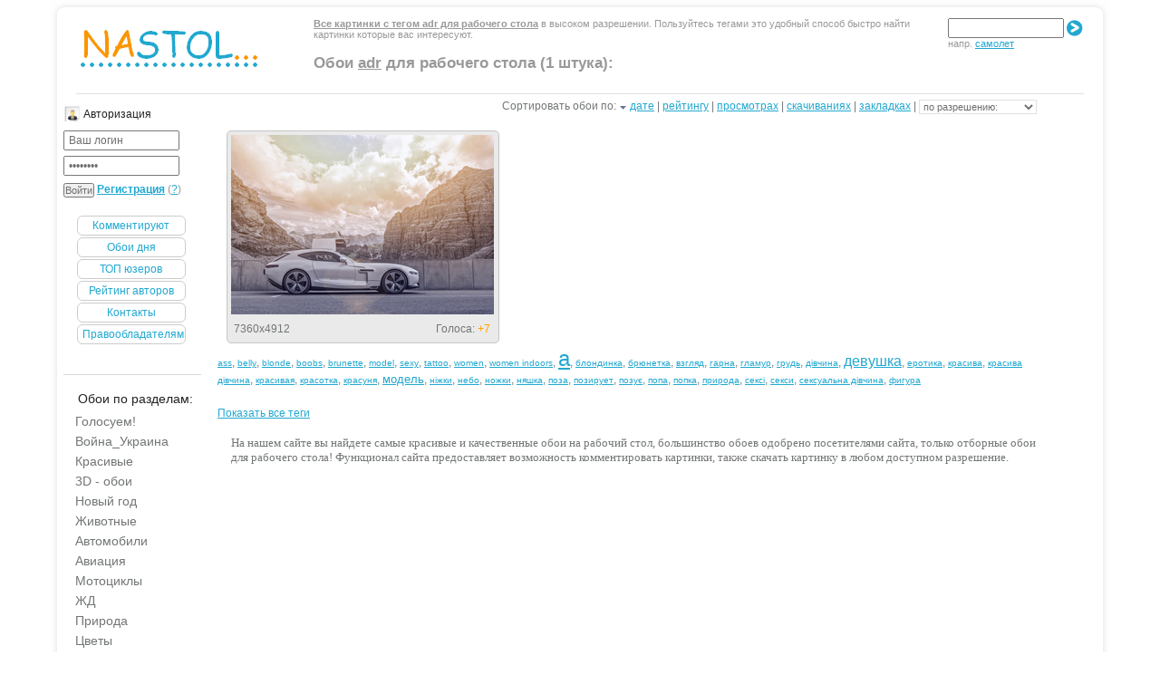

--- FILE ---
content_type: text/html; charset=Значение по умолчанию не задано
request_url: https://www.nastol.com.ua/tags/adr/
body_size: 8340
content:







<!DOCTYPE HTML PUBLIC "-//W3C//DTD HTML 4.01//EN" "https://www.w3.org/TR/html4/strict.dtd">
<html>
<head>
<script type="text/javascript" src="https://ajax.googleapis.com/ajax/libs/jquery/1.4.2/jquery.min.js"></script>
<meta http-equiv="Content-Type" content="text/html; charset=windows-1251" />
<title>Îáîè è êàðòèíêè adr íà ðàáî÷èé ñòîë</title>
<meta name="description" content="Êàðòèíêè adr íà ðàáî÷èé ñòîë, êàðòèíêè â âûñîêîì ðàçðåøåíèè 1 øòóêà äëÿ ðàáî÷åãî ñòîëà. Äîáàâëÿåì îïèñàíèå è òåãè ê êàðòèíêàì" />
<meta name="keywords" content="îáîè, adr, ðàáî÷èé ñòîë, êàðòèíêè, âûñîêîîå ðàçðåøåíèå" />
<meta name="robots" content="all" />
<meta name="revisit-after" content="1 days" />
<script type="text/javascript" src="/engine/classes/js/menu.js"></script>
<script type="text/javascript" src="/engine/classes/js/dle_ajax.js"></script>
<script type="text/javascript" src="/engine/classes/js/js_edit.js"></script>
<link rel="stylesheet" type="text/css" href="/templates/Gray/css/style.css" media="screen">
<link href="https://www.nastol.com.ua/favicon.ico" rel="icon" type="image/x-icon" />
</head>
<body> 



<script type="text/javascript">
  	var docWidth = document.body.clientWidth;
	if (docWidth <= 1024) {
		document.body.className = "res1024";
	}
	<!--($(window).width() <= 1365) || $("#left-banner").show(); -->
</script>
<!-- RotaBan.ru Ad Code -->
<!--script type="text/javascript">
(function(){
    var rb = document.createElement('script');
        d = new Date();
    d.setHours(0);
    d.setMinutes(0);
    d.setSeconds(0);
    d.setMilliseconds(0);
    rb.type = 'text/javascript';
    rb.async = true;
    rb.src = '//s1.rotaban.ru/rotaban.js?v=' + d.getTime();
    (document.getElementsByTagName('head')[0]||document.getElementsByTagName('body')[0]).appendChild(rb);
})();
</script-->
<!--div class="ukraine">
<img src="/uploads/dsc_0011.jpg" width='1024' ></img>
</div-->
<!-- END RotaBan.ru Ad Code -->
<!--div class="banner_line">
<div class="banner_line_in">
<div style="position: relative;">

</div>
</div></div-->
<div class="main">
    <div class="indent-main">
    	<div class="box">
            <div class="border-top">
                <div class="border-bottom">
                    <div class="border-right">
                        <div class="border-left">
                            <div class="corner-top-right">
                                <div class="corner-top-left">
                                    <div class="corner-bottom-left">
                                        <div class="corner-bottom-right"> 
                                            <div class="indent-box">
												<div id="header">
                                                
<div class="header-text">
    
	
	
	
	<u><b>Âñå êàðòèíêè ñ òåãîì adr äëÿ ðàáî÷åãî ñòîëà</b></u> <div class="search_form"><form method="post" class="search_forms" class="search_form" action=""><input type="text" id="testinput_xml" name="finder" value="" style="width:120px; padding: 2px 0 2px 4px; font: 12px arial,Geneva,Sans-serif;" />&nbsp;<input id="testid" type="image" class="but" <img src="[data-uri]" value="" /><br /><span class="search">íàïð. <a href="https://www.nastol.com.ua/tags/%F1%E0%EC%EE%EB%E5%F2/">ñàìîëåò</a></span></form></div> â âûñîêîì ðàçðåøåíèè. Ïîëüçóéòåñü òåãàìè ýòî óäîáíûé ñïîñîá áûñòðî íàéòè êàðòèíêè êîòîðûå âàñ èíòåðåñóþò.
	
	        
<div align="left" style="padding: 20px 0 0;"><h2>Îáîè <u>adr</u> äëÿ ðàáî÷åãî ñòîëà (1 øòóêà):</h2></div>
      
</div>             
<div class="logo"><h1><a href="https://www.nastol.com.ua/">Îáîè íà ðàáî÷èé ñòîë</a></h1>
</div>
</div>

<div id="content">
	<div class="indent-main1">
		<div class="container-1">		
<!--column-left-->
<div class="column-left">
  <div class="block">
<h6 class="icon-user">Àâòîðèçàöèÿ</h6>
<form method="post" action=''>
  <input name="login" type="hidden" id="login" value="submit" />
  <dl class="auth">
    <dd><input name="login_name" type="text" tabindex="1" onblur="if(this.value=='') this.value='Âàø ëîãèí'" onfocus="if(this.value=='Âàø ëîãèí') this.value=''" value="Âàø ëîãèí" /></dd>
    <dd><input name="login_password" type="password" tabindex="2" onblur="if(this.value=='') this.value='È ïàðîëü'" onfocus="if(this.value=='È ïàðîëü') this.value=''" value="È ïàðîëü" /></dd>
    <input onclick="submit();" name="image" value="Âîéòè" type="submit" tabindex="3" />

 <span><a href="https://www.nastol.com.ua/index.php?do=register"><b>Ðåãèñòðàöèÿ</b></a> (<a href="https://www.nastol.com.ua/index.php?do=lostpassword" title="Çàáûëè ïàðîëü?">?</a>)</span>   
  </dl>
</form>
   <br />
   <ul class="userpanel">
        <li><a href="/index.php?do=lastcomments">Êîììåíòèðóþò</a></li>
        <li><a href="/mostdownloads/">Îáîè äíÿ</a></li>
        <li><a href="/top_users.html">ÒÎÏ þçåðîâ</a></li>
        <li><a href="/top_authors.html">Ðåéòèíã àâòîðîâ</a></li>
		<!--li><a href="/top_newyear.html"><font color="orange">Íîâîãîäíèé ðåéòèíã</font> -<font color="red"> Ïîäàðêè!</a></font></li-->
        <li><a href="/index.php?do=feedback">Êîíòàêòû</a></li>
		<li><a href="/for_holders.html">Ïðàâîîáëàäàòåëÿì</a></li> 
   </ul>
</div>
<br>
  
  
<div class="spacer"></div>
   <br>
	  	<div class="widget widget_categories">
  <div class="title">
            <h6 class="icon-calendar">Îáîè ïî ðàçäåëàì:</h6>
            </div> 
             <div class="block-wrap"><ul><li><a href="/look/" title="Êàðòèíêè ñêà÷àòü áåñïëàòíî áåç ðåãèñòðàöèè, íîâûå îáîè æäóò ñâîåãî ðàçäåëà èëè áàíà ñî ñòîðîíû ïîëüçîâàòåëåé.">Ãîëîñóåì!</a> <span></span></li><li><a href="/war_ukraine/" title="Àãðåññèÿ Ðîññèè, âîéíà Óêðàèíà, ãåíîöèä íàöèè, áîìáåæêà ìèðíûõ æèòåëåé">Âîéíà_Óêðàèíà</a> <span></span></li><li><a href="/beautiful/" title="Êðàñèâûå êàðòèíêè äëÿ ðàáî÷åãî ñòîëà. Ñêà÷àòü êðàñèâûå îáîè áåñïëàòíî. Âñå îáîè ÷òî íå èìåþò ñâîåãî ðàçäåëà.">Êðàñèâûå</a> <span></span></li><li><a href="/3d/" title="3d îáîè íà ðàáî÷èé ñòîë. Òîëüêî êà÷åñòâåííîå îáíîâëåíèå 3d êàðòèíîê.">3D - îáîè</a> <span></span></li><li><a href="/newyear/" title="Óêðàñòå ñâîé ðàáî÷èé ñòîë ñêà÷àâ êàðòèíêè íîâûé ãîä êîçû, êðàñèâûå íîâîãîäíèå îáîè æäóò âàøåãî âíèìàíèÿ, îáîè íîâûé ãîä äëÿ ðàáî÷åãî ñòîëà">Íîâûé ãîä</a> <span></span></li><li><a href="/animals/" title="Îáîè æèâîòíûå, êàðòèíêè æèâîòíûõ: êîøêè, ñîáàêè, ðûáû, ïòèöû, ðåïòèëèè, ãðûçóíû íà ðàáî÷èé ñòîë.">Æèâîòíûå</a> <span></span></li><li><a href="/auto/" title="Îáîè àâòîìîáèëè, êàðòèíêè ìàøèí, ñóïåðêàðû äëÿ ðàáî÷åãî ñòîëà">Àâòîìîáèëè</a> <span></span></li><li><a href="/avia/" title="Îáîè äëÿ ðàáî÷åãî ñòîëà Àâèàöèÿ: êàðòèíêè ñàìîëåòîâ, âåðòîëåòîâ, äèðèæàáëåé, ïëàíåðîâ.">Àâèàöèÿ</a> <span></span></li><li><a href="/moto/" title="Îáîè è êàðòèíêè ìîòîöèêëîâ äëÿ ðàáî÷åãî ñòîëà, áàéêè, ìîòîòåõíèêà, äâà êîëåñà.">Ìîòîöèêëû</a> <span></span></li><li><a href="/railroad/" title="Îáîè íà ðàáî÷èé ñòîë ìåòðî, æåëåçíîäîðîæíûå ñòàíöèè, ïóòè, êîëåè ">ÆÄ</a> <span></span></li><li><a href="/nature/" title="Îáîè ïðèðîäà: äåðåâüÿ, ïåéçàæè, ãîðû, íåáî, âîäà, îñòðîâà, îêåàíû, ïëÿæè. Äåëèìñÿ êðàñèâûìè îáîÿìè.">Ïðèðîäà</a> <span></span></li><li><a href="/flowers/" title="Îáîè è êàðòèíêè öâåòîâ, öâåòêîâ, öâåòî÷íûõ ïîëåé, êëóìá, öâåòû íà ðàáî÷èé ñòîë.">Öâåòû</a> <span></span></li><li><a href="/spring/" title="Âåñåííèå êàðòèíêè ñêà÷àòü áåñïëàòíî, îáîè âåñíà äëÿ ðàáî÷åãî ñòîëà. ">Âåñíà</a> <span></span></li><li><a href="/summer/" title="Êàðòèíêè ëåòî íà ðàáî÷èé ñòîë, ëåòíèå îáîè ñêà÷àòü áåñïëàòíî ">Ëåòî</a> <span></span></li><li><a href="/autumn/" title="Îáîè îñåíü äëÿ ðàáî÷åãî ñòîëà, ñêà÷àòü êàðòèíêè ñ îñåííèìè ïåéçàæàìè, îñåííèå îáîè íà ðàáî÷èé ñòîë">Îñåíü</a> <span></span></li><li><a href="/winter_nature/" title="Âûáèðàéòå ñàìûå êðàñèâûå êàðòèíêè íà ðàáî÷èé ñòîë Çèìà">Çèìà</a> <span></span></li><li><a href="/city/" title="Îáîè ãîðîäà äëÿ ðàáî÷åãî ñòîëà. êàðòèíêè óëèö, àðõèòåêòóðû, çäàíèÿ, âèäû">Ãîðîäà </a> <span></span></li><li><a href="/devushki/" title="Îáîè êðàñèâûå äåâóøêè áåñïëàòíî, êàðòèíêè êðàñèâûõ äåâóøåê íà ðàáî÷èé ñòîë. Ïðèêîëüíûå êàðòèíêè áðþíåòîê, ãëàìóðíûå áëîíäèíêè ñêà÷àòü">Äåâóøêè</a> <span></span></li><li><a href="/guys/" title="Îáîè è êàðòèíêè êðàñèâûõ ìóæ÷èí íà ðàáî÷èé ñòîë. Çíàìåíèòûå ìóæ÷èíû è ïàðíè">Ìóæ÷èíû</a> <span></span></li><li><a href="/children/" title="Îáîè äåòåé, êàðòèíêè ìàëåíüêèõ äåòåé, äåâî÷êè è ìàëü÷èêè, ìàëûøè è ïóïñû, êðàñèâûå êàðòèíêè äåòåé âñåõ âîçðàñòîâ">Äåòè</a> <span></span></li><li><a href="/peoples/" title="Îáîè è êàðòèíêè ëþäåé, îáùèå ïëàíû, ñåìüè, êîìïàíèè, ìåðîïðèÿòèÿ, âå÷åðèíêè! ">Ëþäè</a> <span></span></li><li><a href="/love/" title="Êðàñèâûå êàðòèíêè ïðî ëþáîâü, ñêà÷àòü êàðòèíêè ïðî ëþáîâü, îáîè è êàðòèíêè ëþáèìîìó ïàðíþ íà ðàáî÷èé ñòîë: íåæíîñòü, ñòðàñòü, ïîöåëóè, ñåðäöå, ãðóñòü, îäèíî÷åñòâî, ðîìàíòèêà.">Ëþáîâü</a> <span></span></li><li><a href="/anime/" title="Àíèìå îáîè íà ðàáî÷èé ñòîë, îáîè ïî íàïðàâëåíèÿì: íàðóòî, êîäîìî, ìàíãà, ñ¸äç¸, ñ¸íåí, ñýéíýí">Àíèìå</a> <span></span></li><li><a href="/games/" title="Îáîè èç èãð äëÿ ðàáî÷åãî ñòîëà. Êàðòèíêè èç: øóòåðîâ, ðïã, ñèìóëÿòîðîâ, ñòðàòåãèé, êâåñòîâ.   ">Èãðû</a> <span></span></li><li><a href="/music/" title="Ìóçûêàëüíûå îáîè è êàðòèíêè íà òåìó ìóçûêè äëÿ ðàáî÷åãî ñòîëà. ">Ìóçûêà</a> <span></span></li><li><a href="/sport/" title="Êàðòèíêè íà òåìó ñïîðò, îáîè äëÿ ðàáî÷åãî ñòîëà ñïîðò">Ñïîðò</a> <span></span></li><li><a href="/min/" title="Îáîè íà ôîí ðàáî÷åãî ñòîëà, ìèíèìàëèçì â êàðòèíêàõ äëÿ ðàáî÷åãî ñòîëà.">Ìèíèìàëèçì</a> <span></span></li><li><a href="/arme/" title="Îáîè îðóæèå äëÿ ðàáî÷åãî ñòîëà, êàðòèíêè: îðóæèÿ, àìóíèöèè, ñíàðÿæåíèÿ, ïàòðîíîâ">Îðóæèå</a> <span></span></li><li><a href="/holiday/" title="Îáîè ïðàçäíèêè: äåíü ñâÿòîãî Âàëåíòèíà, õýëëîóèí, ðîæäåñòâî, ïàñõà">Ïðàçäíèêè</a> <span></span></li><li><a href="/macro/" title="Îáîè ìàêðî, ìàêðî ôîòî ïðåäìåòîâ, îáúåêòîâ äëÿ ðàáî÷åãî ñòîëà.">Ìàêðî</a> <span></span></li><li><a href="/space/" title="Êîñìîñ îáîè äëÿ ðàáî÷åãî ñòîëà, ñêà÷àòü êàðòèíêè êîñìîñà áåñïëàòíî">Êîñìîñ</a> <span></span></li><li><a href="/fantasy/" title="Îáîè ôýíòåçè äëÿ ðàáî÷åãî ñòîëà. Êàðòèíêè ôýíòåçè ñêà÷àòü áåñïëàòíî.">Ôýíòåçè</a> <span></span></li><li><a href="/text/" title="Îáîè òåêñòóðû äëÿ ðàáî÷åãî ñòîëà áåñïëàòíî">Òåêñòóðû</a> <span></span></li><li><a href="/films/" title="Êàðòèíêè èç ôèëüìîâ ñêà÷àòü áåñïëàòíî. Îáîè èç ôèëüìîâ äëÿ ðàáî÷åãî ñòîëà">Ôèëüìû</a> <span></span></li><li><a href="/vkusno/" title="Îáîè è êàðòèíêè åäà, íàïèòêè, ãàðíèðû, ñëàäîñòè - êàðòèíêè ÷òî ðàäóþò íàøè âêóñîâûå ðåöåïòîðû!">Âêóñíî</a> <span></span></li><li><a href="/creative/" title="Êðåàòèâíûå êàðòèíêè è îáîè áåñïëàòíî. Ñâåæèé êðåàòèâ äëÿ âàøåãî íàòñðîåíèÿ">Êðåàòèâ</a> <span></span></li><li><a href="/digital/" title="Îáîè äëÿ êîìïüþòåðà: öèôðîâûå òåõíîëîãèè, êîìïüþòåðíàÿ òåõíèêà! ">Öèôðîâûå</a> <span></span></li><li><a href="/windows/" title="Îáîè windows XP, êàðòèíêè âèíäîâñ 7, îáîè äëÿ ðàáî÷åãî ñòîëà">Âèíäà</a> <span></span></li><li><a href="/house_flat/" title="Êàðòèíêè äîìîâ è êâàðòèð, óþò íà ðàáî÷èé ñòîë">Äîì è Óþò</a> <span></span></li><li><a href="/ero/" title="Ñìîòðè íà ïðèâëåêàòåëüíûå ôîðìû æåíñêèõ òåë êàæäûé äåíü - óñòàíîâè îáîè íà ðàáî÷èé ñòîë ýðîòèêà">Ero+</a> <span></span></li><li><a href="/ballast/" title="Êàðòèíêè ÷òî íå ïðîøëè ïðîâåðêó àóäèòîðèåé ñàéòà, íî ìîãóò ïîíðàâèòüñÿ âàì. ">Áàëëàñò</a> <span></span></li></ul></li></ul> <!--?new_days=1&cache_time=43200-->
			  </div>
      <div class="spacer"></div> 
		   	  <br>
			  

	           </div> <br> 
			  <div style="padding-right:30px;">
  </div>

         <div style="padding-right:30px;">
      </div>
     </div>
	 <!-- Ãëàâíàÿ êîëîíêà -->
	<div class="column-center">  
		 <div class="centercol">
			<div style="float:right;padding-right:25px;"><form name="news_set_sort" id="news_set_sort" method="post" action="" >Ñîðòèðîâàòü îáîè ïî:&nbsp;<img class="asc_desc"  src="/templates/Gray/dleimages/desc.gif" alt="" /><a href="#" onclick="dle_change_sort('date','asc'); return false;">äàòå</a> | <a href="#" onclick="dle_change_sort('rating','desc'); return false;">ðåéòèíãó</a> | <a href="#" onclick="dle_change_sort('news_read','desc'); return false;">ïðîñìîòðàõ</a> | <a href="#" onclick="dle_change_sort('dcount','desc'); return false;">ñêà÷èâàíèÿõ</a> | <a href="#" onclick="dle_change_sort('fcount','desc'); return false;">çàêëàäêàõ</a> | 
  <select id='sort_img' onChange='nav()'> 
<option value='' selected>ïî ðàçðåøåíèþ:</option>
<option value='2560x1600'>2560x1600</option>
<option value='2560x1440'>2560x1440</option>
<option value='1920x1200'>1920x1200</option>
<option value='1920x1080'>1920x1080</option>
<option value='1680x1050'>1680x1050</option>
<option value='1600x1200'>1600x1200</option>
<option value='1600x900'>1600x900</option>
<option value='1440x900'>1440x900</option>
<option value='1366x768'>1366x768</option>
<option value='1280x1024'>1280x1024</option>
<option value='1280x800'>1280x800</option>
<option value='1024x768'>1024x768</option>

</select><input type="hidden" name="dlenewssortby" id="dlenewssortby" value="date" />
<input type="hidden" name="dledirection" id="dledirection" value="DESC" />
<input type="hidden" name="set_new_sort" id="set_new_sort" value="dle_sort_tags" />
<input type="hidden" name="set_direction_sort" id="set_direction_sort" value="dle_direction_tags" />
<script type="text/javascript" language="javascript">
<!-- begin

function dle_change_sort(sort, direction){

  var frm = document.getElementById('news_set_sort');

  frm.dlenewssortby.value=sort;
  frm.dledirection.value=direction;

  frm.submit();
  return false;
};

// end -->
</script></form>
			 
			 
          
 </div>
 <br /> <br />
 
     <!-- Ñàì êîíòåíò -->
	  
	        <div id='dle-info'></div>
			     <div id='dle-content'><div class="verh">
<div style="position:relative;">
<!--<span class="catag"><div class="cattaggg">austro, daimler, bergmeister, adr, 630</div></span>-->
</div><a class="screen-link" href="https://www.nastol.com.ua/auto/369408-austro-daimler-bergmeister-adr-630.html"><img width="290" height="198" src="/mini/201911/369408.jpg" title="îáîè Austro, Daimler, Bergmeister, Adr, 630" alt="Austro, Daimler, Bergmeister, Adr, 630" /></a>

<span class="tagss">austro, daimler, bergmeister, adr, 630</span><div><div class="razmer">7360x4912</div><div class="ratti"><div id="ratig-layer"><span style="padding-right:4px;">Ãîëîñà: <font color=orange>+7</font></span></div></div></div>
</div></div>
<div style="clear:both;"></div> 

<span class="tid276208_ee87e053d9c00511742f3da02c67fc18"></span>




<div>
<div class="tag_clouds">
 <a  href="https://www.nastol.com.ua/tags/ass/" class="clouds_xsmall" title="Íàéäåíî íîâîñòåé: 32004">ass</a>, <a  href="https://www.nastol.com.ua/tags/belly/" class="clouds_xsmall" title="Íàéäåíî íîâîñòåé: 13512">belly</a>, <a  href="https://www.nastol.com.ua/tags/blonde/" class="clouds_xsmall" title="Íàéäåíî íîâîñòåé: 19975">blonde</a>, <a  href="https://www.nastol.com.ua/tags/boobs/" class="clouds_xsmall" title="Íàéäåíî íîâîñòåé: 17614">boobs</a>, <a  href="https://www.nastol.com.ua/tags/brunette/" class="clouds_xsmall" title="Íàéäåíî íîâîñòåé: 29637">brunette</a>, <a  href="https://www.nastol.com.ua/tags/model/" class="clouds_xsmall" title="Íàéäåíî íîâîñòåé: 19734">model</a>, <a  href="https://www.nastol.com.ua/tags/sexy/" class="clouds_xsmall" title="Íàéäåíî íîâîñòåé: 15042">sexy</a>, <a  href="https://www.nastol.com.ua/tags/tattoo/" class="clouds_xsmall" title="Íàéäåíî íîâîñòåé: 13271">tattoo</a>, <a  href="https://www.nastol.com.ua/tags/women/" class="clouds_xsmall" title="Íàéäåíî íîâîñòåé: 53412">women</a>, <a  href="https://www.nastol.com.ua/tags/women+indoors/" class="clouds_xsmall" title="Íàéäåíî íîâîñòåé: 13365">women indoors</a>, <a  href="https://www.nastol.com.ua/tags/%E0/" class="clouds_xlarge" title="Íàéäåíî íîâîñòåé: 238059">à</a>, <a  href="https://www.nastol.com.ua/tags/%E1%EB%EE%ED%E4%E8%ED%EA%E0/" class="clouds_xsmall" title="Íàéäåíî íîâîñòåé: 29334">áëîíäèíêà</a>, <a  href="https://www.nastol.com.ua/tags/%E1%F0%FE%ED%E5%F2%EA%E0/" class="clouds_xsmall" title="Íàéäåíî íîâîñòåé: 32012">áðþíåòêà</a>, <a  href="https://www.nastol.com.ua/tags/%E2%E7%E3%EB%FF%E4/" class="clouds_xsmall" title="Íàéäåíî íîâîñòåé: 34460">âçãëÿä</a>, <a  href="https://www.nastol.com.ua/tags/%E3%E0%F0%ED%E0/" class="clouds_xsmall" title="Íàéäåíî íîâîñòåé: 14615">ãàðíà</a>, <a  href="https://www.nastol.com.ua/tags/%E3%EB%E0%EC%F3%F0/" class="clouds_xsmall" title="Íàéäåíî íîâîñòåé: 19615">ãëàìóð</a>, <a  href="https://www.nastol.com.ua/tags/%E3%F0%F3%E4%FC/" class="clouds_xsmall" title="Íàéäåíî íîâîñòåé: 38115">ãðóäü</a>, <a  href="https://www.nastol.com.ua/tags/%E4%B3%E2%F7%E8%ED%E0/" class="clouds_xsmall" title="Íàéäåíî íîâîñòåé: 15951">ä³â÷èíà</a>, <a  href="https://www.nastol.com.ua/tags/%E4%E5%E2%F3%F8%EA%E0/" class="clouds_medium" title="Íàéäåíî íîâîñòåé: 147598">äåâóøêà</a>, <a  href="https://www.nastol.com.ua/tags/%E5%F0%EE%F2%E8%EA%E0/" class="clouds_xsmall" title="Íàéäåíî íîâîñòåé: 14722">åðîòèêà</a>, <a  href="https://www.nastol.com.ua/tags/%EA%F0%E0%F1%E8%E2%E0/" class="clouds_xsmall" title="Íàéäåíî íîâîñòåé: 15785">êðàñèâà</a>, <a  href="https://www.nastol.com.ua/tags/%EA%F0%E0%F1%E8%E2%E0+%E4%B3%E2%F7%E8%ED%E0/" class="clouds_xsmall" title="Íàéäåíî íîâîñòåé: 14679">êðàñèâà ä³â÷èíà</a>, <a  href="https://www.nastol.com.ua/tags/%EA%F0%E0%F1%E8%E2%E0%FF/" class="clouds_xsmall" title="Íàéäåíî íîâîñòåé: 14189">êðàñèâàÿ</a>, <a  href="https://www.nastol.com.ua/tags/%EA%F0%E0%F1%EE%F2%EA%E0/" class="clouds_xsmall" title="Íàéäåíî íîâîñòåé: 17739">êðàñîòêà</a>, <a  href="https://www.nastol.com.ua/tags/%EA%F0%E0%F1%F3%ED%FF/" class="clouds_xsmall" title="Íàéäåíî íîâîñòåé: 15898">êðàñóíÿ</a>, <a  href="https://www.nastol.com.ua/tags/%EC%EE%E4%E5%EB%FC/" class="clouds_small" title="Íàéäåíî íîâîñòåé: 77101">ìîäåëü</a>, <a  href="https://www.nastol.com.ua/tags/%ED%B3%E6%EA%E8/" class="clouds_xsmall" title="Íàéäåíî íîâîñòåé: 14954">í³æêè</a>, <a  href="https://www.nastol.com.ua/tags/%ED%E5%E1%EE/" class="clouds_xsmall" title="Íàéäåíî íîâîñòåé: 13237">íåáî</a>, <a  href="https://www.nastol.com.ua/tags/%ED%EE%E6%EA%E8/" class="clouds_xsmall" title="Íàéäåíî íîâîñòåé: 24221">íîæêè</a>, <a  href="https://www.nastol.com.ua/tags/%ED%FF%F8%EA%E0/" class="clouds_xsmall" title="Íàéäåíî íîâîñòåé: 20293">íÿøêà</a>, <a  href="https://www.nastol.com.ua/tags/%EF%EE%E7%E0/" class="clouds_xsmall" title="Íàéäåíî íîâîñòåé: 30068">ïîçà</a>, <a  href="https://www.nastol.com.ua/tags/%EF%EE%E7%E8%F0%F3%E5%F2/" class="clouds_xsmall" title="Íàéäåíî íîâîñòåé: 35951">ïîçèðóåò</a>, <a  href="https://www.nastol.com.ua/tags/%EF%EE%E7%F3%BA/" class="clouds_xsmall" title="Íàéäåíî íîâîñòåé: 14598">ïîçóº</a>, <a  href="https://www.nastol.com.ua/tags/%EF%EE%EF%E0/" class="clouds_xsmall" title="Íàéäåíî íîâîñòåé: 17211">ïîïà</a>, <a  href="https://www.nastol.com.ua/tags/%EF%EE%EF%EA%E0/" class="clouds_xsmall" title="Íàéäåíî íîâîñòåé: 22661">ïîïêà</a>, <a  href="https://www.nastol.com.ua/tags/%EF%F0%E8%F0%EE%E4%E0/" class="clouds_xsmall" title="Íàéäåíî íîâîñòåé: 25985">ïðèðîäà</a>, <a  href="https://www.nastol.com.ua/tags/%F1%E5%EA%F1%B3/" class="clouds_xsmall" title="Íàéäåíî íîâîñòåé: 14874">ñåêñ³</a>, <a  href="https://www.nastol.com.ua/tags/%F1%E5%EA%F1%E8/" class="clouds_xsmall" title="Íàéäåíî íîâîñòåé: 26165">ñåêñè</a>, <a  href="https://www.nastol.com.ua/tags/%F1%E5%EA%F1%F3%E0%EB%FC%ED%E0+%E4%B3%E2%F7%E8%ED%E0/" class="clouds_xsmall" title="Íàéäåíî íîâîñòåé: 15071">ñåêñóàëüíà ä³â÷èíà</a>, <a  href="https://www.nastol.com.ua/tags/%F4%E8%E3%F3%F0%E0/" class="clouds_xsmall" title="Íàéäåíî íîâîñòåé: 17551">ôèãóðà</a><br /><br /><a href="https://www.nastol.com.ua/tags/">Ïîêàçàòü âñå òåãè</a>
</div>


<div>
<div class="text-footer"><br>
Íà íàøåì ñàéòå âû íàéäåòå ñàìûå êðàñèâûå è êà÷åñòâåííûå îáîè íà ðàáî÷èé ñòîë, áîëüøèíñòâî îáîåâ îäîáðåíî ïîñåòèòåëÿìè ñàéòà, òîëüêî îòáîðíûå îáîè äëÿ ðàáî÷åãî ñòîëà! Ôóíêöèîíàë ñàéòà ïðåäîñòàâëÿåò âîçìîæíîñòü êîììåíòèðîâàòü êàðòèíêè, òàêæå ñêà÷àòü êàðòèíêó â ëþáîì äîñòóïíîì ðàçðåøåíèå. 
</div>
<div style="clear:both;"></div>
</div>

</div>
	<br>
<br>
</div></div>
	<div id="loading-layer" style="display:none"><img src="/templates/Gray/images/loading.gif"  border="0" alt="" /></div>
					</div>
			</div>
	</div>
</div>	
<!-- Ïîäâàë -->
<script type="text/javascript" src="https://www.nastol.com.ua/engine/first.js"></script> 
<div class="footer">

  <div class="footer-text">
    <p><b>nastol.com.ua - </b><a href='https://www.nastol.com.ua'>îáîè íà ðàáî÷èé ñòîë</a>.</p>
    <p>ïðîñìîòðåòü è ñêà÷àòü îáîè ïî òåãó <u>adr</u> äëÿ ðàáî÷åãî ñòîëà.</p>
     </div>
	<div style="float:right; padding-right: 55px;">
	<div id="iua-holder"></div>
			<script id="top100Counter" type="text/javascript" src="https://counter.rambler.ru/top100.jcn?2539328"></script>
			<noscript>
			<a href="https://top100.rambler.ru/navi/2539328/" rel="nofollow">
			<img src="https://counter.rambler.ru/top100.cnt?2539328" alt="Rambler's Top100" border="0" />
			</a>
			</noscript>
<!-- I.UA counter -->
<script type="text/javascript"><!--
iS='http'+(window.location.protocol=='https:'?'s':'')+
'://r.i.ua/s?u151281&p4&n'+Math.random();
iD=document;if(!iD.cookie)iD.cookie="b=b; path=/";if(iD.cookie)iS+='&c1';
try{iHP=document.body.firstChild;
iHP.style.behavior="url('#default#homePage')";
iHP.addBehavior('#default#homePage');
if (iHP.isHomePage(window.location.href))iS+='&o1';
} catch (e) { }
iS+='&d'+(screen.colorDepth?screen.colorDepth:screen.pixelDepth)
+"&w"+screen.width+'&h'+screen.height;
iT=iR=iD.referrer.replace(iP=/^[a-z]*:\/\//,'');iH=window.location.href.replace(iP,'');
((iI=iT.indexOf('/'))!=-1)?(iT=iT.substring(0,iI)):(iI=iT.length);
if(iT!=iH.substring(0,iI))iS+='&f'+escape(iR);
iS+='&r'+escape(iH);
iD.write('<img src="'+iS+'" border="0" width="88" height="31" />');
//--></script><!-- End of I.UA counter -->
<!--LiveInternet counter--><script type="text/javascript">
document.write("<img src='//counter.yadro.ru/hit?t23.6;r"+
escape(document.referrer)+((typeof(screen)=="undefined")?"":
";s"+screen.width+"*"+screen.height+"*"+(screen.colorDepth?
screen.colorDepth:screen.pixelDepth))+";u"+escape(document.URL)+
";"+Math.random()+
"' alt='' title='LiveInternet: ïîêàçàíî ÷èñëî ïîñåòèòåëåé çà"+
" ñåãîäíÿ' "+
"border='0' width='88' height='15'>")
</script><!--/LiveInternet-->
	</div>
</div>                                     
                                        </div>
                                    </div>
                                </div>
                            </div>
                        </div>
                    </div>
                </div>
            </div>
        </div>        
    </div>
 </div>

<div id="busy_layer" style="visibility: hidden; display: block; position: absolute; left: 0px; top: 0px; width: 100%; height: 100%; background-color: artleo_template; opacity: 0.1; -ms-filter: 'progid:DXImageTransform.Microsoft.Alpha(Opacity=10)'; filter:progid:DXImageTransform.Microsoft.Alpha(opacity=10); "></div>
<script language="javascript" type="text/javascript">

<!--
var dle_root       = '/';
var dle_admin      = '';
var dle_login_hash = '';
var dle_skin       = 'Gray';
var dle_wysiwyg    = 'no';
var quick_wysiwyg  = '0';
var menu_short     = '';
var menu_full      = 'Ïîëíîå ðåäàêòèðîâàíèå';
var menu_profile   = 'Ïðîñìîòð ïðîôèëÿ';
var menu_fnews     = 'Íàéòè âñå ïóáëèêàöèè';
var menu_fcomments = 'Íàéòè âñå êîììåíòàðèè';
var menu_send      = 'Îòïðàâèòü ñîîáùåíèå';
var menu_uedit     = 'Àäìèíöåíòð';
var dle_req_field  = 'Çàïîëíèòå âñå íåîáõîäèìûå ïîëÿ';
var dle_del_agree  = 'Âû äåéñòâèòåëüíî õîòèòå óäàëèòü? Äàííîå äåéñòâèå íåâîçìîæíî áóäåò îòìåíèòü';
var dle_del_news   = 'Óäàëèòü íîâîñòü';
var allow_dle_delete_news   = false;
//-->
</script>   <!--script
          id="delivery-draw-kit"
          src="https://cdn.hunteryvely.com/resources/draw_script.js"
          onload='javascript:renderDelivery("5cc1beb5e76d3")'>
        </script-->
<!--script type="text/javascript" async="async" src="https://c.her-ber.top/pzi/4742" ></script-->
</body>
</html>

--- FILE ---
content_type: application/javascript
request_url: https://www.nastol.com.ua/engine/classes/js/js_edit.js
body_size: 3135
content:
var n_cache        = new Array();
var c_cache        = new Array();
var comm_id;
var comm_edit_id;
var s_id;
var e_id;

function IPMenu( m_ip, l1, l2, l3 ){

var menu=new Array();

menu[0]='<a href="https://www.nic.ru/whois/?ip=' + m_ip + '" target="_blank">' + l1 + '</a>';
menu[1]='<a href="' + dle_root + dle_admin + '?mod=iptools&ip=' + m_ip + '" target="_blank">' + l2 + '</a>';
menu[2]='<a href="' + dle_root + dle_admin + '?mod=blockip&ip=' + m_ip + '" target="_blank">' + l3 + '</a>';

return menu;
};

function ajax_cancel_for_edit( news_id )
{
	if ( n_cache[ news_id ] != "" )
	{
		document.getElementById( 'news-id-'+news_id ).innerHTML = n_cache[ news_id ];
	}
	
	return false;
};

function whenCompletedSave(){
n_cache[ e_id ] = '';
};

function ajax_save_for_edit( news_id, event )
{
	var ajax = new dle_ajax();
	var allow_br = 0;
	var news_txt = '';

	if (document.getElementById('allow_br_'+news_id).checked) { allow_br = 1; }

	e_id = news_id;
	ajax.onShow ('');

	if (quick_wysiwyg == "1") {

		news_txt = ajax.encodeVAR( tinyMCE.get('dleeditnews'+news_id).getContent() );

	} else {

		news_txt = ajax.encodeVAR( document.getElementById('dleeditnews'+news_id).value );

	}

	var news_title = ajax.encodeVAR( document.getElementById('edit-title-'+news_id).value );

	var varsString = "news_txt=" + news_txt;
	ajax.setVar("id", news_id);
	ajax.setVar("allow_br", allow_br);
	ajax.setVar("title", news_title);
	ajax.setVar("reason", ajax.encodeVAR( document.getElementById('edit-reason-'+news_id).value ));
	ajax.setVar("field", event);
	ajax.setVar("action", "save");
	ajax.requestFile = dle_root + "engine/ajax/editnews.php";
	ajax.method = 'POST';
	ajax.element = 'news-id-'+news_id;
	ajax.onCompletion = whenCompletedSave;
	ajax.sendAJAX(varsString);

	return false;
};

function whenCompleted(){

	var post_main_obj = document.getElementById( 'news-id-' + s_id );
	var post_box_top  = _get_obj_toppos( post_main_obj );

			if ( post_box_top )
			{
				scroll( 0, post_box_top - 70 );
			}

};

function ajax_prep_for_edit( news_id, event )
{
	if ( ! n_cache[ news_id ] || n_cache[ news_id ] == '' )
	{
		n_cache[ news_id ] = document.getElementById( 'news-id-'+news_id ).innerHTML;
	}

	var ajax = new dle_ajax();
	s_id = news_id;
	ajax.onShow ('');
	var varsString = "";
	ajax.setVar("id", news_id);
	ajax.setVar("field", event);
	ajax.setVar("action", "edit");
	ajax.requestFile = dle_root + "engine/ajax/editnews.php";
	ajax.method = 'GET';
	ajax.element = 'news-id-'+news_id;
	ajax.execute = true;
	ajax.onCompletion = whenCompleted;
	ajax.sendAJAX(varsString);

	return false;
};


function whenCompletedCommentsEdit(){

	var post_main_obj = document.getElementById( 'comm-id-' + comm_id );
	var post_box_top  = _get_obj_toppos( post_main_obj );

			if ( post_box_top )
			{
				scroll( 0, post_box_top - 70 );
			}

};

function MenuCommBuild( m_id, area ){

var menu=new Array();

menu[0]='<a onclick="ajax_comm_edit(\'' + m_id + '\', \'' + area + '\'); return false;" href="#">' + menu_short + '</a>';
menu[1]='<a href="' + dle_root + '?do=comments&action=comm_edit&id=' + m_id + '&area=' + area + '">' + menu_full + '</a>';

return menu;
};

function ajax_comm_edit( c_id, area )
{
	if ( ! c_cache[ c_id ] || c_cache[ c_id ] == '' )
	{
		c_cache[ c_id ] = document.getElementById( 'comm-id-'+c_id ).innerHTML;
	}

	var ajax = new dle_ajax();
	comm_id = c_id;
	ajax.onShow ('');
	var varsString = "";
	ajax.setVar("id", c_id);
	ajax.setVar("area", area);
	ajax.setVar("action", "edit");
	ajax.requestFile = dle_root + "engine/ajax/editcomments.php";
	ajax.method = 'GET';
	ajax.element = 'comm-id-'+c_id;
	ajax.execute = true;
	ajax.onCompletion = whenCompletedCommentsEdit;
	ajax.sendAJAX(varsString);
	return false;
};

function ajax_cancel_comm_edit( c_id )
{
	if ( n_cache[ c_id ] != "" )
	{
		document.getElementById( 'comm-id-'+c_id ).innerHTML = c_cache[ c_id ];
	}
	
	return false;
};

function whenCompletedSaveComments(){
c_cache[ comm_edit_id ] = '';
}

function ajax_save_comm_edit( c_id, area )
{
	var ajax = new dle_ajax();
	var comm_txt = '';

	comm_edit_id = c_id;
	ajax.onShow ('');

	if (dle_wysiwyg == "yes") {

		comm_txt = ajax.encodeVAR( tinyMCE.get('dleeditcomments'+c_id).getContent() );

	} else {

		comm_txt = ajax.encodeVAR( document.getElementById('dleeditcomments'+c_id).value );

	}

	var varsString = "comm_txt=" + comm_txt;

	ajax.setVar("id", c_id);
	ajax.setVar("area", area);
	ajax.setVar("action", "save");
	ajax.requestFile = dle_root + "engine/ajax/editcomments.php";
	ajax.method = 'POST';
	ajax.element = 'comm-id-'+c_id;
	ajax.onCompletion = whenCompletedSaveComments;
	ajax.sendAJAX(varsString);

	return false;
};

function doFavorites( fav_id, event )
{
	var ajax = new dle_ajax();
	ajax.onShow ('');
	var varsString = "fav_id=" + fav_id;
	ajax.setVar("action", event);
	ajax.setVar("skin", dle_skin);
	ajax.requestFile = dle_root + "engine/ajax/favorites.php";
	ajax.method = 'GET';
	ajax.element = 'fav-id-'+fav_id;
	ajax.sendAJAX(varsString);

	return false;
};

function doAppr( fav_id, event )
{
	var ajax = new dle_ajax();
	ajax.onShow ('');
	var varsString = "appr=" + appr;
	ajax.setVar("action", event);
	ajax.setVar("skin", dle_skin);
	ajax.requestFile = dle_root + "engine/ajax/favorites.php";
	ajax.method = 'GET';
	ajax.element = 'appr-id-'+appr;
	ajax.sendAJAX(varsString);

	return false;
};

function CheckLogin()
{
	var ajax = new dle_ajax();
	var name = ajax.encodeVAR( document.getElementById('name').value );
	ajax.onShow ('');
	var varsString = "name=" + name;
	ajax.requestFile = dle_root + "engine/ajax/registration.php";
	ajax.method = 'POST';
	ajax.element = 'result-registration';
	ajax.sendAJAX(varsString);

	return false;
};

function doCalendar(month, year){
	var ajax = new dle_ajax();
	ajax.onShow ('');
	var varsString = "";
	ajax.setVar("year", year);
	ajax.setVar("month", month);
	ajax.requestFile = dle_root + "engine/ajax/calendar.php";
	ajax.method = 'GET';
	ajax.element = 'calendar-layer';
	ajax.sendAJAX(varsString);
};

function ShowBild(sPicURL) {
window.open(dle_root + 'engine/modules/imagepreview.php?image='+sPicURL, '', 'resizable=1,HEIGHT=200,WIDTH=200, top=0, left=0, scrollbars=yes');
};

function doRate( rate, id ) {
	var ajax = new dle_ajax();
	ajax.onShow ('');
	var varsString = "go_rate=" + rate;
	ajax.setVar("news_id", id);
	ajax.setVar("skin", dle_skin);
	ajax.requestFile = dle_root + "engine/ajax/rating.php";
	ajax.method = 'GET';
	ajax.element = 'ratig-layer-' + id;
	ajax.sendAJAX(varsString);
};

function dleRate( rate, id ) {
	var ajax = new dle_ajax();
	ajax.onShow ('');
	var varsString = "go_rate=" + rate;
	ajax.setVar("news_id", id);
	ajax.setVar("skin", dle_skin);
	ajax.setVar("mode", "short");
	ajax.requestFile = dle_root + "engine/ajax/rating.php";
	ajax.method = 'GET';
	ajax.element = 'ratig-layer-' + id;
	ajax.sendAJAX(varsString);
};

function doAddComments(){

	var form = document.getElementById('dle-comments-form');
    var dle_comments_ajax = new dle_ajax();

	if (dle_wysiwyg == "yes") {
		document.getElementById('comments').value = tinyMCE.get('comments').getContent();
		dle_comments_ajax.setVar("editor_mode", 'wysiwyg');
	} 

	if (form.comments.value == '' || form.name.value == '')
	{
		alert ( dle_req_field );
		return false;
	}

	dle_comments_ajax.onShow ('');
	var varsString = "post_id=" + form.post_id.value;
	dle_comments_ajax.setVar("comments", dle_comments_ajax.encodeVAR(form.comments.value));
	dle_comments_ajax.setVar("name", dle_comments_ajax.encodeVAR(form.name.value));
	dle_comments_ajax.setVar("mail", dle_comments_ajax.encodeVAR(form.mail.value));
	dle_comments_ajax.setVar("skin", dle_skin);

	if ( form.sec_code ) {

	   dle_comments_ajax.setVar("sec_code", form.sec_code.value);

    }

	if ( form.allow_subscribe ) {

		if ( form.allow_subscribe.checked == true ) {
	
		   dle_comments_ajax.setVar("allow_subscribe", "1");

		} else {

		   dle_comments_ajax.setVar("allow_subscribe", "0");

		}

    }

	dle_comments_ajax.requestFile = dle_root + "engine/ajax/addcomments.php";
	dle_comments_ajax.method = 'POST';
	dle_comments_ajax.execute = true;
	dle_comments_ajax.element = 'dle-ajax-comments';
	dle_comments_ajax.sendAJAX(varsString);

};

function dle_copy_quote(qname) 
{
dle_txt= '';

	if (window.getSelection) 
	{
	 dle_txt=window.getSelection();
	}
	else if (document.selection) 
	{
	 dle_txt=document.selection.createRange().text;
	}
	if (dle_txt != "")
	{
	 dle_txt='[quote='+qname+']'+dle_txt+'[/quote]\n';
	}
};

function dle_ins(name) 
{
	if ( !document.getElementById('dle-comments-form') ) return false;

	var input=document.getElementById('dle-comments-form').comments;
	var finalhtml = "";

	if (dle_wysiwyg == "no") {
		if (dle_txt!= "") {
			input.value += dle_txt;
		}
		else { 
			input.value += "[b]"+name+"[/b],"+"\n";
		}
	} else {
		if (dle_txt!= "") {
			finalhtml = dle_txt;
		}
		else { 
			finalhtml = "<b>"+name+"</b>,"+"<br />";
		}

	tinyMCE.execInstanceCommand('comments', 'mceInsertContent', false, finalhtml, true) 
	}

};

function ShowOrHide( id ) {

	  var item = document.getElementById(id);

	  if ( document.getElementById('image-'+ id) ) {

		var image = document.getElementById('image-'+ id);

	  } else {

		var image = null;
	  }

	  if (!item) {

		return;

	  }  else {

		if (item.style) {

			if (item.style.display == "none") { 

				item.style.display = ""; 

				if (image) { image.src = dle_root + 'templates/'+ dle_skin + '/dleimages/spoiler-minus.gif';}

			} else {

				item.style.display = "none"; 
				if (image) { image.src = dle_root + 'templates/'+ dle_skin + '/dleimages/spoiler-plus.gif';}
			}

	  	 } else{ item.visibility = "show"; }

	  }
};


function ckeck_uncheck_all() {
    var frm = document.pmlist;
    for (var i=0;i<frm.elements.length;i++) {
        var elmnt = frm.elements[i];
        if (elmnt.type=='checkbox') {
            if(frm.master_box.checked == true){ elmnt.checked=false; }
            else{ elmnt.checked=true; }
        }
    }
    if(frm.master_box.checked == true){ frm.master_box.checked = false; }
    else{ frm.master_box.checked = true; }
};

function confirmDelete(url){

    var agree=confirm( dle_del_agree );

    if (agree)
    document.location=url;
};

function dle_smiley ( text ){
	doInsert(' ' + text + ' ', '', false);

	document.getElementById('dle_emo').style.visibility = "hidden";
	document.getElementById('dle_emo').style.display    = "none";
	ie_range_cache = null;
};

function DlePageCompleted(){
	hideBusyLayer();
	var post_main_obj = document.getElementById( 'dle-content' );
	var post_box_top  = _get_obj_toppos( post_main_obj );

			if ( post_box_top )
			{
				scroll( 0, post_box_top - 70 );
			}

};

function DlePage( varsString ){
	showBusyLayer();
	if (document.getElementById( 'dle-info' ).innerHTML != '') {
	document.getElementById( 'dle-info' ).innerHTML = '';}

	var ajax = new dle_ajax();
	ajax.onShow ('');
	ajax.requestFile = dle_root + "engine/ajax/pages.php";
	ajax.method = 'GET';
	ajax.execute = true;
	ajax.element = 'dle-content';
	ajax.onCompletion = DlePageCompleted;
	ajax.sendAJAX(varsString);

};

function setNewField(which, formname)
{
            if (which != selField)
            {
				fombj    = formname;
                selField = which;

            }
};

function UserMenu( url, m_id, group ){

var menu=new Array();

	menu[0]='<a ' + url +' >' + menu_profile + '</a>';

	menu[1]='<a href="' + dle_root + 'index.php?do=pm&doaction=newpm&user=' + m_id + '">' + menu_send + '</a>';
	menu[2]='<a href="' + dle_root + 'index.php?do=lastcomments&userid=' + m_id + '">' + menu_fcomments + '</a>';

	if (group == '1') {
		menu[3]='<a onclick="window.open(\'' + dle_root + dle_admin + '?mod=editusers&action=edituser&id=' + m_id + '\', \'User\',\'toolbar=0,location=0,status=0, left=0, top=0, menubar=0,scrollbars=yes,resizable=0,width=540,height=500\'); return false;" href="#">' + menu_uedit + '</a>';
	}

return menu;
};

function UserNewsMenu( url, news_url, m_id, group ){

var menu=new Array();

	menu[0]='<a ' + url +' >' + menu_profile + '</a>';
	menu[1]='<a ' + news_url +' >' + menu_fnews + '</a>';

	menu[2]='<a href="' + dle_root + 'index.php?do=pm&doaction=newpm&username=' + m_id + '">' + menu_send + '</a>';

	if (group == '1') {
		menu[3]='<a onclick="window.open(\'' + dle_root + dle_admin + '?mod=editusers&action=edituser&user=' + m_id + '\', \'User\',\'toolbar=0,location=0,status=0, left=0, top=0, menubar=0,scrollbars=yes,resizable=0,width=540,height=500\'); return false;" href="#">' + menu_uedit + '</a>';
	}

return menu;
};

function dle_news_delete( m_id ){

    var agree=confirm( dle_del_agree );

    if (agree)
    document.location= dle_root + 'index.php?do=deletenews&id=' + m_id + '&hash=' + dle_login_hash;
};

function MenuNewsBuild( m_id, event ){

var menu=new Array();

menu[0]='<a onclick="ajax_prep_for_edit(\'' + m_id + '\', \'' + event + '\'); return false;" href="#">' + menu_short + '</a>';

if (dle_admin != '') {

	menu[1]='<a href="' + dle_root + dle_admin + '?mod=editnews&action=editnews&id=' + m_id + '" target="_blank">' + menu_full + '</a>';

}

if (allow_dle_delete_news) {

	menu[2]='<a onclick="dle_news_delete (\'' + m_id + '\'); return false;" href="#">' + dle_del_news + '</a>';

}

return menu;
};